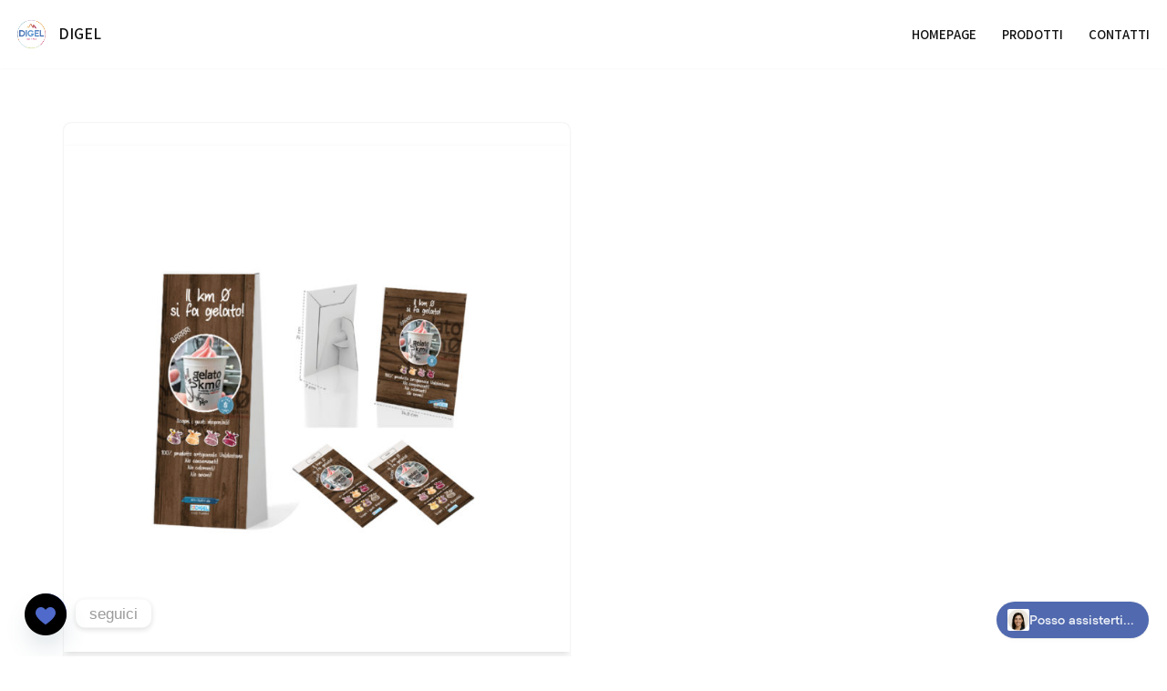

--- FILE ---
content_type: text/css; charset=utf-8
request_url: https://fonts.googleapis.com/css?family=Akatab%3A600%2C400%2C500&display=swap&ver=4.1.2
body_size: 247
content:
/* tifinagh */
@font-face {
  font-family: 'Akatab';
  font-style: normal;
  font-weight: 400;
  font-display: swap;
  src: url(https://fonts.gstatic.com/s/akatab/v9/VuJwdNrK3Z7gqJE_f4b4FotuYSNc.woff2) format('woff2');
  unicode-range: U+02C7, U+0301-0302, U+0304, U+0306-0307, U+0309, U+0323, U+0331, U+200C-200D, U+202E, U+25CC, U+2D30-2D7F;
}
/* latin-ext */
@font-face {
  font-family: 'Akatab';
  font-style: normal;
  font-weight: 400;
  font-display: swap;
  src: url(https://fonts.gstatic.com/s/akatab/v9/VuJwdNrK3Z7gqJE_UYb4FotuYSNc.woff2) format('woff2');
  unicode-range: U+0100-02BA, U+02BD-02C5, U+02C7-02CC, U+02CE-02D7, U+02DD-02FF, U+0304, U+0308, U+0329, U+1D00-1DBF, U+1E00-1E9F, U+1EF2-1EFF, U+2020, U+20A0-20AB, U+20AD-20C0, U+2113, U+2C60-2C7F, U+A720-A7FF;
}
/* latin */
@font-face {
  font-family: 'Akatab';
  font-style: normal;
  font-weight: 400;
  font-display: swap;
  src: url(https://fonts.gstatic.com/s/akatab/v9/VuJwdNrK3Z7gqJE_X4b4FotuYQ.woff2) format('woff2');
  unicode-range: U+0000-00FF, U+0131, U+0152-0153, U+02BB-02BC, U+02C6, U+02DA, U+02DC, U+0304, U+0308, U+0329, U+2000-206F, U+20AC, U+2122, U+2191, U+2193, U+2212, U+2215, U+FEFF, U+FFFD;
}
/* tifinagh */
@font-face {
  font-family: 'Akatab';
  font-style: normal;
  font-weight: 500;
  font-display: swap;
  src: url(https://fonts.gstatic.com/s/akatab/v9/VuJzdNrK3Z7gqJE3rKXtG6ljSxlVv3PU.woff2) format('woff2');
  unicode-range: U+02C7, U+0301-0302, U+0304, U+0306-0307, U+0309, U+0323, U+0331, U+200C-200D, U+202E, U+25CC, U+2D30-2D7F;
}
/* latin-ext */
@font-face {
  font-family: 'Akatab';
  font-style: normal;
  font-weight: 500;
  font-display: swap;
  src: url(https://fonts.gstatic.com/s/akatab/v9/VuJzdNrK3Z7gqJE3rKXtNaljSxlVv3PU.woff2) format('woff2');
  unicode-range: U+0100-02BA, U+02BD-02C5, U+02C7-02CC, U+02CE-02D7, U+02DD-02FF, U+0304, U+0308, U+0329, U+1D00-1DBF, U+1E00-1E9F, U+1EF2-1EFF, U+2020, U+20A0-20AB, U+20AD-20C0, U+2113, U+2C60-2C7F, U+A720-A7FF;
}
/* latin */
@font-face {
  font-family: 'Akatab';
  font-style: normal;
  font-weight: 500;
  font-display: swap;
  src: url(https://fonts.gstatic.com/s/akatab/v9/VuJzdNrK3Z7gqJE3rKXtO6ljSxlVvw.woff2) format('woff2');
  unicode-range: U+0000-00FF, U+0131, U+0152-0153, U+02BB-02BC, U+02C6, U+02DA, U+02DC, U+0304, U+0308, U+0329, U+2000-206F, U+20AC, U+2122, U+2191, U+2193, U+2212, U+2215, U+FEFF, U+FFFD;
}
/* tifinagh */
@font-face {
  font-family: 'Akatab';
  font-style: normal;
  font-weight: 600;
  font-display: swap;
  src: url(https://fonts.gstatic.com/s/akatab/v9/VuJzdNrK3Z7gqJE3gKLtG6ljSxlVv3PU.woff2) format('woff2');
  unicode-range: U+02C7, U+0301-0302, U+0304, U+0306-0307, U+0309, U+0323, U+0331, U+200C-200D, U+202E, U+25CC, U+2D30-2D7F;
}
/* latin-ext */
@font-face {
  font-family: 'Akatab';
  font-style: normal;
  font-weight: 600;
  font-display: swap;
  src: url(https://fonts.gstatic.com/s/akatab/v9/VuJzdNrK3Z7gqJE3gKLtNaljSxlVv3PU.woff2) format('woff2');
  unicode-range: U+0100-02BA, U+02BD-02C5, U+02C7-02CC, U+02CE-02D7, U+02DD-02FF, U+0304, U+0308, U+0329, U+1D00-1DBF, U+1E00-1E9F, U+1EF2-1EFF, U+2020, U+20A0-20AB, U+20AD-20C0, U+2113, U+2C60-2C7F, U+A720-A7FF;
}
/* latin */
@font-face {
  font-family: 'Akatab';
  font-style: normal;
  font-weight: 600;
  font-display: swap;
  src: url(https://fonts.gstatic.com/s/akatab/v9/VuJzdNrK3Z7gqJE3gKLtO6ljSxlVvw.woff2) format('woff2');
  unicode-range: U+0000-00FF, U+0131, U+0152-0153, U+02BB-02BC, U+02C6, U+02DA, U+02DC, U+0304, U+0308, U+0329, U+2000-206F, U+20AC, U+2122, U+2191, U+2193, U+2212, U+2215, U+FEFF, U+FFFD;
}


--- FILE ---
content_type: application/javascript; charset=utf-8
request_url: https://wosnic-widget-script-11a901c00ee3.herokuapp.com/?serviceId=681e0641eb47f268e5b0a63c
body_size: 29848
content:

        (function(){"use strict";const M='<svg width="24px" height="24px" viewBox="0 0 24 25" fill="none" xmlns="http://www.w3.org/2000/svg"><path fill-rule="evenodd" clip-rule="evenodd" d="M5.29398 20.4966C4.56534 20.4966 4 19.8827 4 19.1539V12.3847C4 11.6559 4.56534 11.042 5.29398 11.042H8.12364L10.8534 4.92738C10.9558 4.69809 11.1677 4.54023 11.4114 4.50434L11.5175 4.49658C12.3273 4.49658 13.0978 4.85402 13.6571 5.48039C14.2015 6.09009 14.5034 6.90649 14.5034 7.7535L14.5027 8.92295L18.1434 8.92346C18.6445 8.92346 19.1173 9.13931 19.4618 9.51188L19.5612 9.62829C19.8955 10.0523 20.0479 10.6054 19.9868 11.1531L19.1398 18.742C19.0297 19.7286 18.2529 20.4966 17.2964 20.4966H8.69422H5.29398ZM11.9545 6.02658L9.41727 11.7111L9.42149 11.7693L9.42091 19.042H17.2964C17.4587 19.042 17.6222 18.8982 17.6784 18.6701L17.6942 18.5807L18.5412 10.9918C18.5604 10.8194 18.5134 10.6486 18.4189 10.5287C18.3398 10.4284 18.2401 10.378 18.1434 10.378H13.7761C13.3745 10.378 13.0488 10.0524 13.0488 9.65073V7.7535C13.0488 7.2587 12.8749 6.78825 12.5721 6.44915C12.4281 6.28794 12.2615 6.16343 12.0824 6.07923L11.9545 6.02658ZM7.96636 12.4966H5.45455V19.042H7.96636V12.4966Z" fill="white"></path><path fill-rule="evenodd" clip-rule="evenodd" d="M5.29398 20.4966C4.56534 20.4966 4 19.8827 4 19.1539V12.3847C4 11.6559 4.56534 11.042 5.29398 11.042H8.12364L10.8534 4.92738C10.9558 4.69809 11.1677 4.54023 11.4114 4.50434L11.5175 4.49658C12.3273 4.49658 13.0978 4.85402 13.6571 5.48039C14.2015 6.09009 14.5034 6.90649 14.5034 7.7535L14.5027 8.92295L18.1434 8.92346C18.6445 8.92346 19.1173 9.13931 19.4618 9.51188L19.5612 9.62829C19.8955 10.0523 20.0479 10.6054 19.9868 11.1531L19.1398 18.742C19.0297 19.7286 18.2529 20.4966 17.2964 20.4966H8.69422H5.29398ZM11.9545 6.02658L9.41727 11.7111L9.42149 11.7693L9.42091 19.042H17.2964C17.4587 19.042 17.6222 18.8982 17.6784 18.6701L17.6942 18.5807L18.5412 10.9918C18.5604 10.8194 18.5134 10.6486 18.4189 10.5287C18.3398 10.4284 18.2401 10.378 18.1434 10.378H13.7761C13.3745 10.378 13.0488 10.0524 13.0488 9.65073V7.7535C13.0488 7.2587 12.8749 6.78825 12.5721 6.44915C12.4281 6.28794 12.2615 6.16343 12.0824 6.07923L11.9545 6.02658ZM7.96636 12.4966H5.45455V19.042H7.96636V12.4966Z" fill="currentColor"></path></svg>',T={FormExtension:{name:"Forms",type:"response",match:({trace:t})=>{var n;return t.type==="ext_form"||((n=t.payload)==null?void 0:n.name)==="ext_form"},render:({trace:t,element:n})=>{const e=document.createElement("form");e.innerHTML=`
          <style>
            label {
              font-size: 0.8em;
              color: #888;
            }
            input[type="text"], input[type="email"], input[type="tel"] {
              width: 100%;
              border: none;
              border-bottom: 0.5px solid rgba(0, 0, 0, 0.1);
              background: transparent;
              margin: 5px 0;
              outline: none;
            }
            .phone {
              width: 150px;
            }
            .invalid {
              border-color: red;
            }
            .submit {
              background: linear-gradient(to right, #2e6ee1, #2e7ff1 );
              border: none;
              color: white;
              padding: 10px;
              border-radius: 5px;
              width: 100%;
              cursor: pointer;
            }
          </style>

          <label for="name">Name</label>
          <input type="text" class="name" name="name" required><br><br>

          <label for="email">Email</label>
          <input type="email" class="email" name="email" required pattern="[a-z0-9._%+-]+@[a-z0-9.-]+\\.[a-z]{2,}$" title="Invalid email address"><br><br>

          <label for="phone">Phone Number</label>
          <input type="tel" class="phone" name="phone" required pattern="\\d+" title="Invalid phone number, please enter only numbers"><br><br>

          <input type="submit" class="submit" value="Submit">
        `,e.addEventListener("submit",function(o){o.preventDefault();const l=e.querySelector(".name"),s=e.querySelector(".email"),a=e.querySelector(".phone");if(!l.checkValidity()||!s.checkValidity()||!a.checkValidity()){l.classList.add("invalid"),s.classList.add("invalid"),a.classList.add("invalid");return}e.querySelector(".submit").remove(),window.voiceflow.chat.interact({type:"complete",payload:{name:l.value,email:s.value,phone:a.value}})}),n.appendChild(e)}},MapExtension:{name:"Maps",type:"response",match:({trace:t})=>{var n;return t.type==="ext_map"||((n=t.payload)==null?void 0:n.name)==="ext_map"},render:({trace:t,element:n})=>{console.log("STEAP************* 2");const e=document.createElement("iframe"),{apiKey:o,origin:l,destination:s,zoom:a,height:r,width:i}=t.payload;e.width=i||"240",e.height=r||"240",e.style.border="0",e.loading="lazy",e.allowFullscreen=!0,e.src=`https://www.google.com/maps/embed/v1/directions?key=${o}&origin=${l}&destination=${s}&zoom=${a}`,n.appendChild(e)}},VideoExtension:{name:"Video",type:"response",match:({trace:t})=>{var n;return t.type==="ext_video"||((n=t.payload)==null?void 0:n.name)==="ext_video"},render:({trace:t,element:n})=>{console.log("STEAP************* 3");const e=document.createElement("video"),{videoURL:o,autoplay:l,controls:s}=t.payload;e.width=240,e.src=o,l&&e.setAttribute("autoplay",""),s&&e.setAttribute("controls",""),e.addEventListener("ended",function(){window.voiceflow.chat.interact({type:"complete"})}),n.appendChild(e)}},TimerExtension:{name:"Timer",type:"response",match:({trace:t})=>{var n;return t.type==="ext_timer"||((n=t.payload)==null?void 0:n.name)==="ext_timer"},render:({trace:t,element:n})=>{console.log("STEAP************* 4");const{duration:e}=t.payload||5;let o=e;const l=document.createElement("div");l.innerHTML=`<p>Time left: <span id="time">${o}</span></p>`;const s=setInterval(()=>{o<=0?(clearInterval(s),window.voiceflow.chat.interact({type:"complete"})):(o-=1,l.querySelector("#time").textContent=o)},1e3);n.appendChild(l)}},FileUploadExtension:{name:"FileUpload",type:"response",match:({trace:t})=>{var n;return t.type==="ext_fileUpload"||((n=t.payload)==null?void 0:n.name)==="ext_fileUpload"},render:({trace:t,element:n})=>{const e=document.createElement("div");e.innerHTML=`
      <style>
        .my-file-upload {
          border: 2px dashed rgba(46, 110, 225, 0.3);
          padding: 20px;
          text-align: center;
          cursor: pointer;
        }
      </style>
      <div class='my-file-upload'>Drag and drop a file here or click to upload</div>
      <input type='file' style='display: none;'>
    `;const o=e.querySelector("input[type=file]");e.querySelector(".my-file-upload").addEventListener("click",function(){o.click()}),o.addEventListener("change",function(){const s=o.files[0];console.log("File selected:",s),e.innerHTML='<img src="https://s3.amazonaws.com/com.voiceflow.studio/share/upload/upload.gif" alt="Upload" width="50" height="50">';var a=new FormData;a.append("data",s),fetch("https://exstentions-752ef99cf8f5.herokuapp.com/upl",{method:"POST",body:a}).then(r=>{if(r.ok)return r.json();throw new Error("Upload failed: "+r.statusText)}).then(r=>{e.innerHTML='<img src="https://s3.amazonaws.com/com.voiceflow.studio/share/check/check.gif" alt="Done" width="50" height="50">',window.voiceflow.chat.interact({type:"complete",payload:{file:r.Key.replace()}})}).catch(r=>{console.error(r),e.innerHTML="<div>Error during upload</div>"})}),n.appendChild(e)}},KBUploadExtension:{name:"KBUpload",type:"response",match:({trace:t})=>{var n;return t.type==="ext_KBUpload"||((n=t.payload)==null?void 0:n.name)==="ext_KBUpload"},render:({trace:t,element:n})=>{console.log("STEAP************* 6");const e=t.payload.apiKey||null,o=t.payload.maxChunkSize||1e3,l=`tags=${JSON.stringify(t.payload.tags)}&`||"",s=t.payload.overwrite||!1;if(e){const a=document.createElement("div");a.innerHTML=`
      <style>
        .my-file-upload {
          border: 2px dashed rgba(46, 110, 225, 0.3);
          padding: 20px;
          text-align: center;
          cursor: pointer;
        }
      </style>
      <div class='my-file-upload'>Drag and drop a file here or click to upload</div>
      <input type='file' accept='.txt,.text,.pdf,.docx' style='display: none;'>
    `;const r=a.querySelector("input[type=file]");a.querySelector(".my-file-upload").addEventListener("click",function(){r.click()}),r.addEventListener("change",function(){const c=r.files[0];a.innerHTML='<img src="https://s3.amazonaws.com/com.voiceflow.studio/share/upload/upload.gif" alt="Upload" width="50" height="50">';const p=new FormData;p.append("file",c),fetch(`https://api.voiceflow.com/v3alpha/knowledge-base/docs/upload?${l}overwrite=${s}&maxChunkSize=${o}`,{method:"POST",headers:{Accept:"application/json",Authorization:e},body:p}).then(d=>{if(d.ok)return d.json();throw new Error("Upload failed: "+d.statusText)}).then(d=>{a.innerHTML='<img src="https://s3.amazonaws.com/com.voiceflow.studio/share/check/check.gif" alt="Done" width="50" height="50">',window.voiceflow.chat.interact({type:"complete",payload:{id:d.data.documentID||0}})}).catch(d=>{console.error(d),a.innerHTML="<div>Error during upload</div>"})}),n.appendChild(a)}}},DateExtension:{name:"Date",type:"response",match:({trace:t})=>{var n;return t.type==="ext_date"||((n=t.payload)==null?void 0:n.name)==="ext_date"},render:({trace:t,element:n})=>{console.log("STEAP************* 7");const e=document.createElement("form");let o=new Date,l=new Date;l.setMonth(o.getMonth()-1);let s=new Date;s.setMonth(o.getMonth()+2);let a=l.toISOString().slice(0,16),r=s.toISOString().slice(0,16);e.innerHTML=`
          <style>
            label {
              font-size: 0.8em;
              color: #888;
            }
            input[type="datetime-local"]::-webkit-calendar-picker-indicator {
                border: none;
                background: transparent;
                border-bottom: 0.5px solid rgba(0, 0, 0, 0.1);
                bottom: 0;
                outline: none;
                color: transparent;
                cursor: pointer;
                height: auto;
                left: 0;
                position: absolute;
                right: 0;
                top: 0;
                width: auto;
                padding:6px;
                font: normal 8px sans-serif;
            }
            .meeting input{
              background: transparent;
              border: none;
              padding: 2px;
              border-bottom: 0.5px solid rgba(0, 0, 0, 0.1);
              font: normal 14px sans-serif;
              outline:none;
              margin: 5px 0;
            }
            .invalid {
              border-color: red;
            }
            .submit {
              background: linear-gradient(to right, #2e6ee1, #2e7ff1 );
              border: none;
              color: white;
              padding: 10px;
              border-radius: 5px;
              width: 100%;
              cursor: pointer;
              opacity: 0.3;
            }
            .submit:enabled {
              opacity: 1;
            }
          </style>
          <label for="date">Select your date/time</label><br>
          <div class="meeting"><input type="datetime-local" id="meeting" name="meeting" value="" min="${a}" max="${r}" /></div><br>
          <input type="submit" id="submit" class="submit" value="Submit" disabled="disabled">
          `;const i=e.querySelector("#submit"),c=e.querySelector("#meeting");c.addEventListener("input",function(){this.value?i.disabled=!1:i.disabled=!0}),e.addEventListener("submit",function(p){p.preventDefault();const d=c.value;let[u,y]=d.split("T");e.querySelector(".submit").remove(),window.voiceflow.chat.interact({type:"complete",payload:{date:u,time:y}})}),n.appendChild(e)}},ConfettiExtension:{name:"Confetti",type:"effect",match:({trace:t})=>{var n;return t.type==="ext_confetti"||((n=t.payload)==null?void 0:n.name)==="ext_confetti"},effect:({trace:t})=>{console.log("STEAP************* 7");const n=document.querySelector("#confetti-canvas");var e=confetti.create(n,{resize:!0,useWorker:!0});e({particleCount:200,spread:160})}},FeedbackExtension:{name:"Feedback",type:"response",match:({trace:t})=>{var n;return t.type==="ext_feedback"||((n=t.payload)==null?void 0:n.name)==="ext_feedback"},render:({trace:t,element:n})=>{console.log("STEAP************* 7");const e=document.createElement("div");e.innerHTML=`
          <style>
            .vfrc-feedback {
                display: flex;
                align-items: center;
                justify-content: space-between;
            }

            .vfrc-feedback--description {
                font-size: 0.8em;
                color: grey;
                pointer-events: none;
            }

            .vfrc-feedback--buttons {
                display: flex;
            }

            .vfrc-feedback--button {
                margin: 0;
                padding: 0;
                margin-left: 0px;
                border: none;
                background: none;
                opacity: 0.2;
            }

            .vfrc-feedback--button:hover {
              opacity: 0.5;
            }

            .vfrc-feedback--button.selected {
              opacity: 0.6;
            }

            .vfrc-feedback--button.disabled {
                pointer-events: none;
            }

            .vfrc-feedback--button:first-child svg {
                fill: none;
                stroke: none;
                border: none;
                margin-left: 6px;
            }

            .vfrc-feedback--button:last-child svg {
                margin-left: 4px;
                fill: none;
                stroke: none;
                border: none;
                transform: rotate(180deg);
            }
          </style>
          <div class="vfrc-feedback">
            <div class="vfrc-feedback--description">Was this helpful?</div>
            <div class="vfrc-feedback--buttons">
              <button class="vfrc-feedback--button" data-feedback="1">${M}</button>
              <button class="vfrc-feedback--button" data-feedback="0">${M}</button>
            </div>
          </div>
        `,e.querySelectorAll(".vfrc-feedback--button").forEach(o=>{o.addEventListener("click",function(l){const s=this.getAttribute("data-feedback");window.voiceflow.chat.interact({type:"complete",payload:{feedback:s}}),e.querySelectorAll(".vfrc-feedback--button").forEach(a=>{a.classList.add("disabled"),a===this&&a.classList.add("selected")})})}),n.appendChild(e)}},NumberExtension:{name:"Number",type:"response",match:({trace:t})=>{var n;return t.type==="ext_number"||((n=t.payload)==null?void 0:n.name)==="ext_number"},render:({trace:t,element:n})=>{const e=document.createElement("form"),l=(t.payload.texts||{}).submitText;if(!l){console.error("Il testo del submit non Ã¨ disponibile nel payload del trace.");return}const a=Array.from({length:5},(p,d)=>{const u=d+1;return`<option value="${u}">${u}</option>`}).join("");e.innerHTML=`
    <style>
      .form-container {
        display: flex;
        flex-direction: column;
        align-items: left;
        width: 100%;
        margin: auto;
        font-family: 'Segoe UI', sans-serif;
      }

      .number-selection {
        position: relative;
      }

      .number-selection select {
        height: 40px;
        background-color: #f7f7f7;
        border: 1px solid #d1d1d1;
        border-radius: 8px;
        padding: 10px;
        font-size: 16px;
        font-family: 'Segoe UI', sans-serif;
        outline: none;
        box-sizing: border-box;
        cursor: pointer;
        appearance: none;
      }

      .number-selection select:focus {
        border-color: #2e7ff1;
        box-shadow: 0 0 0 2px rgba(46, 127, 241, 0.2);
      }

      .submit {
        background: linear-gradient(to right, #2e6ee1, #2e7ff1);
        border: none;
        color: white;
        padding: 10px;
        border-radius: 5px;
        width: 100%;
        cursor: pointer;
        opacity: 0.3;
        transition: opacity 0.3s ease, box-shadow 0.3s ease;
        font-size: 16px;
        font-family: 'Segoe UI', sans-serif;
        margin-top: 5px;
      }

      .submit:enabled {
        opacity: 1;
      }

      .submit:hover:enabled {
        box-shadow: 0 4px 8px rgba(46, 110, 225, 0.2);
      }

      .submit:disabled {
        cursor: not-allowed;
      }
    </style>
    <div class="form-container">
      <div class="number-selection">
        <select id="number-select" name="number-select">
          <option value="" disabled selected>--</option>
          ${a}
        </select>
      </div>
      <input 
        type="submit" 
        id="submit" 
        class="submit" 
        value="${l}" 
        disabled 
      />
    </div>
    `;const r=e.querySelector("#submit"),i=e.querySelector("#number-select");n.appendChild(e);const c=document.querySelector("#voiceflow-chat").shadowRoot.querySelector("footer > div");c&&(c.style.display="none"),i.addEventListener("change",function(){this.value?(r.style.display="block",r.disabled=!1):(r.style.visibility="hidden",r.disabled=!0)}),e.addEventListener("submit",function(p){p.preventDefault();const d=parseInt(i.value,10);d&&(c&&(c.style.display=""),i.disabled=!0,r.disabled=!0,r.style.display="none",window.voiceflow.chat.interact({type:"data",payload:{number:d}}))})}},ChildrenAgesExtension:{name:"ChildrenAges",type:"response",match:({trace:t})=>{var n;return t.type==="ext_children_ages"||((n=t.payload)==null?void 0:n.name)==="ext_children_ages"},render:({trace:t,element:n})=>{const e=document.createElement("form"),o=t.payload.texts||{},l=o.enterAge,s=o.submitText,a=o.chooseNumberText;if(!l||!s||!a){console.error("Uno o piÃ¹ testi non sono disponibili nel payload del trace.");return}const i=Array.from({length:4+1},(h,m)=>`<option value="${m}">${m}</option>`).join("");e.innerHTML=`
      <style>
      .form-container1 {
        display: flex;
        flex-direction: column;
        align-items: left;
        width: 100%;
        margin: auto;
        font-family: 'Segoe UI', sans-serif;
      }

      .input-group {
        margin: 10px 0;
        display: flex;
        flex-direction: column;
      }

      .input-group select {
        padding: 10px;
        font-size: 16px;
        border: 1px solid #d1d1d1;
        border-radius: 8px;
        outline: none;
        box-sizing: border-box;
        appearance: none;
      }

      .input-group select:focus {
        border-color: #2e7ff1;
        box-shadow: 0 0 0 2px rgba(46, 127, 241, 0.2);
      }

      .additional-inputs {
      }

      .age-input-container {
        display: flex;
        align-items: left;
        margin-bottom: 10px;
      }

      .age-input {
        flex: 1;
        padding: 10px;
        font-size: 16px;
        border: 1px solid #d1d1d1;
        border-radius: 8px;
        outline: none;
        box-sizing: border-box;
      }

      .age-input:focus {
        border-color: #2e7ff1;
        box-shadow: 0 0 0 2px rgba(46, 127, 241, 0.2);
      }

      .submit {
        background: linear-gradient(to right, #2e6ee1, #2e7ff1);
        border: none;
        color: white;
        padding: 12px;
        border-radius: 5px;
        width: 100%;
        cursor: pointer;
        opacity: 0.3;
        transition: opacity 0.3s ease, box-shadow 0.3s ease;
        font-size: 16px;
        display: block;
      }

      .submit:enabled {
        opacity: 1;
      }

      .submit:hover:enabled {
        box-shadow: 0 4px 8px rgba(46, 110, 225, 0.2);
      }

      .submit:disabled {
        cursor: not-allowed;
      }
    </style>
      <div class="form-container1">
        <div class="input-group">
          <select id="number-select" name="number-select">
            <option value="" disabled selected>--</option>
            ${i}
          </select>
        </div>
        <div class="additional-inputs" id="additional-inputs"></div>
        <input 
          type="submit" 
          id="submit" 
          class="submit" 
          value="${s}"
          disabled 
        />
      </div>
    `;const c=e.querySelector("#submit"),p=e.querySelector("#number-select"),d=e.querySelector("#additional-inputs");n.appendChild(e);const u=document.querySelector("#voiceflow-chat").shadowRoot.querySelector("footer > div");u&&(u.style.display="none"),p.addEventListener("change",function(){d.innerHTML="";const h=parseInt(this.value,10);if(h>0){for(let f=0;f<h;f++){const g=document.createElement("div");g.className="age-input-container";const b=document.createElement("input");b.type="number",b.min="0",b.max="12",b.placeholder=l,b.required=!0,b.className="age-input",g.appendChild(b),d.appendChild(g)}c.disabled=!0,d.querySelectorAll('input[type="number"]').forEach(f=>{f.addEventListener("input",y)})}else c.disabled=!1;c.style.display="block"});const y=()=>{const h=d.querySelectorAll('input[type="number"]'),m=Array.from(h).every(f=>{const g=f.value;return g!==""&&g>=0&&g<=12});c.disabled=!m};e.addEventListener("submit",function(h){h.preventDefault();const m=parseInt(p.value,10),f=[];m>0&&d.querySelectorAll('input[type="number"]').forEach(x=>{f.push(parseInt(x.value,10))}),u&&(u.style.display=""),p.disabled=!0,d.querySelectorAll('input[type="number"]').forEach(b=>{b.disabled=!0}),c.disabled=!0,c.style.opacity="0.3",c.style.cursor="not-allowed",c.style.display="none",window.voiceflow.chat.interact({type:"data",payload:{numberOfChildren:m,ages:f}})})}},ButtonExtension:{name:"DynamicButtons",type:"response",match:({trace:t})=>{var n;return t.type==="ext_buttons"||((n=t.payload)==null?void 0:n.name)==="ext_buttons"},render:({trace:t,element:n})=>{const e=document.createElement("div");e.style.display="flex",e.style.flexDirection="row",e.style.justifyContent="center",e.style.gap="10px";const o=t.payload.lead;if(!o||!o.name||!o.email||!o.cell){console.error("Dati del lead mancanti o incompleti:",o);return}const l=t.payload.buttons;if(!l||!Array.isArray(l)||l.length<2){console.error("Il payload deve contenere almeno due pulsanti.");return}l.forEach((a,r)=>{const i=document.createElement("button");i.textContent=a.label,i.id=`button-${r}`,i.style.padding="10px 20px",i.style.backgroundColor="#3B6BA4",i.style.color="#fff",i.style.border="none",i.style.borderRadius="5px",i.style.cursor="pointer",i.style.fontSize="16px",i.addEventListener("click",()=>{Array.from(e.children).forEach(p=>{p!==i&&(p.style.display="none")}),i.style.cursor="not-allowed",i.disabled=!0,window.fbq?window.fbq("trackCustom","ButtonClicked",{buttonId:i.id,label:a.label,data:a.data,lead:{name:o.name,email:o.email,cell:o.cell}}):console.warn("Pixel non disponibile"),window.voiceflow.chat.interact({type:"data",payload:{button:a.data,lead:{name:o.name,email:o.email,cell:o.cell}}});const c=document.querySelector("#voiceflow-chat").shadowRoot.querySelector("footer > div");c&&(c.style.display="")}),e.appendChild(i)}),n.appendChild(e);const s=document.querySelector("#voiceflow-chat").shadowRoot.querySelector("footer > div");s&&(s.style.display="none")}},DateExtensionVnl:{name:"Date3",type:"response",match:({trace:t})=>{var n;return t.type==="ext_datevnl"||((n=t.payload)==null?void 0:n.name)==="ext_datevnl"},render:({trace:t,element:n})=>{console.log("STEP************* 7");const e=document.createElement("form"),l=(t.payload.texts||{}).submitText,s=t.payload.displayDateFormat||"DD/MM/YYYY";if(!l){console.error("Il testo del submit non Ã¨ disponibile nel payload del trace.");return}let a=t.payload.minDate,r=t.payload.maxDate,i=new Date,c=i.toISOString().split("T")[0];if(a?new Date(a)<i&&(a=c):a=c,!r){let y=new Date;y.setMonth(i.getMonth()+12),r=y.toISOString().split("T")[0]}e.innerHTML=`
    <style>
      .form-container {
        display: flex;
        flex-direction: column;
        width: 100%;
        font-family: 'Segoe UI', sans-serif;
      }
      .meeting {
        position: relative;
        width: 100%;
        margin: 6px 0;
        align-items: left;
      }
      .meeting input[type="date"] {
        width: 100%;
        background-color: #f7f7f7;
        border: 1px solid #d1d1d1;
        border-radius: 8px;
        padding: 10px;
        font-size: 16px;
        font-family: 'Segoe UI', sans-serif;
        line-height: 1.5;
        outline: none;
        box-sizing: border-box;
        cursor: pointer;
        margin: 0px 1px;
      }
      .meeting input[type="date"]:focus {
        border-color: #2e7ff1;
        box-shadow: 0 0 0 2px rgba(46, 127, 241, 0.2);
      }
      .meeting .selected-date {
        font-size: 16px;
        font-family: 'Segoe UI', sans-serif;
        line-height: 1.5;
        padding: 10px;
        border: 1px solid #d1d1d1;
        border-radius: 8px;
        background-color: #f7f7f7;
        width: 100%;
        text-align: center;
      }
      .submit {
        background: linear-gradient(to right, #2e6ee1, #2e7ff1);
        border: none;
        color: white;
        padding: 10px;
        border-radius: 5px;
        width: 100%;
        cursor: pointer;
        opacity: 0.3;
        transition: opacity 0.3s ease, box-shadow 0.3s ease;
        font-size: 16px;
        font-family: 'Segoe UI', sans-serif;
        margin: 0 auto;
      }
      .submit:enabled {
        opacity: 1;
      }
      .submit:hover:enabled {
        box-shadow: 0 4px 8px rgba(46, 110, 225, 0.2);
      }
      .submit:disabled {
        cursor: not-allowed;
      }
    </style>
    <div class="form-container">
      <div class="meeting">
        <input 
          type="date" 
          id="meeting" 
          name="meeting" 
          min="${a}" 
          max="${r}" 
        />
      </div>
      <input 
        type="submit" 
        id="submit" 
        class="submit" 
        value="${l}"
        disabled 
      />
    </div>
    `;const p=e.querySelector("#submit"),d=e.querySelector("#meeting");d.addEventListener("input",function(){p.disabled=!this.value}),n.appendChild(e);const u=document.querySelector("#voiceflow-chat").shadowRoot.querySelector("footer > div");u&&(u.style.display="none"),e.addEventListener("submit",function(y){y.preventDefault();const h=d.value;if(h){let g=function(x,v){const w=String(x.getDate()).padStart(2,"0"),S=String(x.getMonth()+1).padStart(2,"0"),E=x.getFullYear(),D=["gennaio","febbraio","marzo","aprile","maggio","giugno","luglio","agosto","settembre","ottobre","novembre","dicembre"],C=["Domenica","LunedÃ¬","MartedÃ¬","MercoledÃ¬","GiovedÃ¬","VenerdÃ¬","Sabato"],k=D[x.getMonth()],L=C[x.getDay()];return v.replace("DD",w).replace("MM",S).replace("YYYY",E).replace("Month",k).replace("Day",L)};u&&(u.style.display=""),d.style.display="none";const m=document.createElement("span");m.className="selected-date";const f=new Date(h),b=g(f,s);m.textContent=b,d.parentNode.appendChild(m),p.style.display="none",window.voiceflow.chat.interact({type:"data",payload:{date:h}})}else console.warn("Nessuna data selezionata")})}},DateExtension2Vnl:{name:"Date4",type:"response",match:({trace:t})=>{var n;return t.type==="ext_date2vnl"||((n=t.payload)==null?void 0:n.name)==="ext_date2vnl"},render:({trace:t,element:n})=>{console.log("STEP************* 7");const e=document.createElement("form");let o=t.payload.date_arrivo,l=t.payload.submitText,s=t.payload.maxDate,a=t.payload.displayDateFormat;if(!o){console.error("La variabile date_arrivo non Ã¨ disponibile nel payload del trace.");return}let r=new Date(o);r.setDate(r.getDate()+1);let i;s?i=new Date(s):(i=new Date(r),i.setMonth(i.getMonth()+12));let c=r.toISOString().split("T")[0],p=i.toISOString().split("T")[0];e.innerHTML=`
    <style>
      /* Il tuo CSS rimane invariato */
    </style>
    <div class="form-container">
      <div class="meeting">
        <input 
          type="date" 
          id="meeting" 
          name="meeting" 
          min="${c}" 
          max="${p}" 
        />
      </div>
      <input 
        type="submit" 
        id="submit" 
        class="submit" 
        value="${l}"
        disabled 
      />
    </div>
    `;const d=e.querySelector("#submit"),u=e.querySelector("#meeting");u.addEventListener("input",function(){d.disabled=!this.value}),n.appendChild(e);const y=document.querySelector("#voiceflow-chat").shadowRoot.querySelector("footer > div");y&&(y.style.display="none"),e.addEventListener("submit",function(h){h.preventDefault();const m=u.value;if(m){let b=function(v,w){const S=String(v.getDate()).padStart(2,"0"),E=String(v.getMonth()+1).padStart(2,"0"),D=v.getFullYear(),C=["gennaio","febbraio","marzo","aprile","maggio","giugno","luglio","agosto","settembre","ottobre","novembre","dicembre"],k=["Domenica","LunedÃ¬","MartedÃ¬","MercoledÃ¬","GiovedÃ¬","VenerdÃ¬","Sabato"],L=C[v.getMonth()],q=k[v.getDay()];return w.replace("DD",S).replace("MM",E).replace("YYYY",D).replace("Month",L).replace("Day",q)};y&&(y.style.display=""),u.style.display="none";const f=document.createElement("span");f.className="selected-date";const g=new Date(m),x=b(g,a);f.textContent=x,u.parentNode.appendChild(f),d.style.display="none",window.voiceflow.chat.interact({type:"data",payload:{date:m}})}else console.warn("Nessuna data selezionata")})}}};window.VoiceflowExtensions=T,Object.entries(T).forEach(([t,n])=>{window[t]=n})})();

        document.addEventListener('DOMContentLoaded', function () {
              (function(d, t) {
      var v = d.createElement(t), s = d.getElementsByTagName(t)[0];
      v.onload = function() {
        window.voiceflow.chat.load({
          verify: { projectID: '681e0641eb47f268e5b0a63c' },
          url: 'https://general-runtime.voiceflow.com',
          versionID: 'production',
          voice: { 
            url: "https://runtime-api.voiceflow.com" 
          }
        });
      };
      v.src = "https://cdn.voiceflow.com/widget-next/bundle.mjs";
      v.type = "text/javascript";
      s.parentNode.insertBefore(v, s);
    })(document, 'script');


        });
      